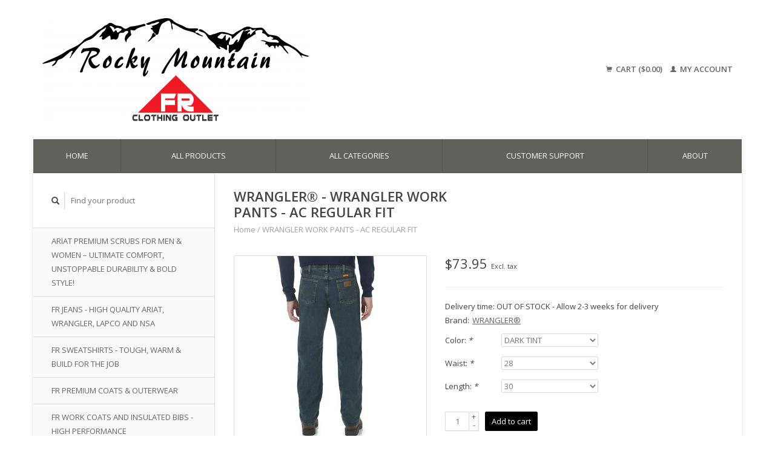

--- FILE ---
content_type: text/html;charset=utf-8
request_url: https://www.rockymtnfr.com/wrangler-work-pants-ac-regular-fit.html
body_size: 7269
content:
<!DOCTYPE html>
<!--[if lt IE 7 ]><html class="ie ie6" lang="us"> <![endif]-->
<!--[if IE 7 ]><html class="ie ie7" lang="us"> <![endif]-->
<!--[if IE 8 ]><html class="ie ie8" lang="us"> <![endif]-->
<!--[if (gte IE 9)|!(IE)]><!--><html lang="us"> <!--<![endif]-->
  <head>
    <meta charset="utf-8"/>
<!-- [START] 'blocks/head.rain' -->
<!--

  (c) 2008-2026 Lightspeed Netherlands B.V.
  http://www.lightspeedhq.com
  Generated: 18-01-2026 @ 15:30:55

-->
<link rel="canonical" href="https://www.rockymtnfr.com/wrangler-work-pants-ac-regular-fit.html"/>
<link rel="alternate" href="https://www.rockymtnfr.com/index.rss" type="application/rss+xml" title="New products"/>
<meta name="robots" content="noodp,noydir"/>
<meta property="og:url" content="https://www.rockymtnfr.com/wrangler-work-pants-ac-regular-fit.html?source=facebook"/>
<meta property="og:site_name" content="Rocky Mountain FR Clothing Outlet"/>
<meta property="og:title" content="WRANGLER WORK PANTS - AC REGULAR FIT"/>
<meta property="og:description" content="Need tough FR gear or comfortable professional grade medical scrubs? Rocky Mountain FR Clothing Outlet has you covered. Shop trusted flame-resistant workwear fo"/>
<meta property="og:image" content="https://cdn.shoplightspeed.com/shops/627793/files/19671090/wrangler-wrangler-work-pants-ac-regular-fit.jpg"/>
<!--[if lt IE 9]>
<script src="https://cdn.shoplightspeed.com/assets/html5shiv.js?2025-02-20"></script>
<![endif]-->
<!-- [END] 'blocks/head.rain' -->
    <title>WRANGLER WORK PANTS - AC REGULAR FIT - Rocky Mountain FR Clothing Outlet</title>
    <meta name="description" content="Need tough FR gear or comfortable professional grade medical scrubs? Rocky Mountain FR Clothing Outlet has you covered. Shop trusted flame-resistant workwear fo" />
    <meta name="keywords" content="WRANGLER®, WRANGLER, WORK, PANTS, -, AC, REGULAR, FIT, Rocky Mountain FR Clothing Outlet, Rocky Mountain scrubs, FR clothing, flame resistant clothing, fire resistant workwear, flame retardant apparel, fireproof clothing, arc flash protection clothi" />
    
    <meta http-equiv="X-UA-Compatible" content="IE=edge,chrome=1">
    
    <meta name="viewport" content="width=device-width, initial-scale=1.0">
    <meta name="apple-mobile-web-app-capable" content="yes">
    <meta name="apple-mobile-web-app-status-bar-style" content="black">
    
    <link rel="shortcut icon" href="https://cdn.shoplightspeed.com/shops/627793/themes/45/assets/favicon.ico?20230209194801" type="image/x-icon" />
    <link href='//fonts.googleapis.com/css?family=Open%20Sans:400,300,600' rel='stylesheet' type='text/css'>
    <link href='//fonts.googleapis.com/css?family=Open%20Sans:400,300,600' rel='stylesheet' type='text/css'>
    <link rel="shortcut icon" href="https://cdn.shoplightspeed.com/shops/627793/themes/45/assets/favicon.ico?20230209194801" type="image/x-icon" /> 
    <link rel="stylesheet" href="https://cdn.shoplightspeed.com/shops/627793/themes/45/assets/bootstrap.css?2025090220385220200921071819" />
    <link rel="stylesheet" href="https://cdn.shoplightspeed.com/shops/627793/themes/45/assets/responsive.css?2025090220385220200921071819" />

        <link rel="stylesheet" href="https://cdn.shoplightspeed.com/shops/627793/themes/45/assets/fancybox-2-1-4.css?2025090220385220200921071819" />
        <link rel="stylesheet" href="https://cdn.shoplightspeed.com/shops/627793/themes/45/assets/style.css?2025090220385220200921071819" />       
    <link rel="stylesheet" href="https://cdn.shoplightspeed.com/shops/627793/themes/45/assets/settings.css?2025090220385220200921071819" />  
    <link rel="stylesheet" href="https://cdn.shoplightspeed.com/assets/gui-2-0.css?2025-02-20" /> 
    <link rel="stylesheet" href="https://cdn.shoplightspeed.com/shops/627793/themes/45/assets/custom.css?2025090220385220200921071819" />


    <script type="text/javascript" src="https://cdn.shoplightspeed.com/assets/jquery-1-9-1.js?2025-02-20"></script>
    <script type="text/javascript" src="https://cdn.shoplightspeed.com/assets/jquery-ui-1-10-1.js?2025-02-20"></script>
    <script type="text/javascript" src="https://cdn.shoplightspeed.com/assets/jquery-migrate-1-1-1.js?2025-02-20"></script>
    <script type="text/javascript" src="https://cdn.shoplightspeed.com/shops/627793/themes/45/assets/global.js?2025090220385220200921071819"></script>
    <script type="text/javascript" src="https://cdn.shoplightspeed.com/assets/gui.js?2025-02-20"></script>
        <script src="https://cdn.shoplightspeed.com/shops/627793/themes/45/assets/fancybox-2-1-4.js?2025090220385220200921071819"></script>
    <script src="https://cdn.shoplightspeed.com/shops/627793/themes/45/assets/jquery-zoom-min.js?2025090220385220200921071819"></script>
            <script type="text/javascript" src="https://cdn.shoplightspeed.com/shops/627793/themes/45/assets/uspticker.js?2025090220385220200921071819"></script>
    
		<script type="text/javascript" src="https://cdn.shoplightspeed.com/shops/627793/themes/45/assets/share42.js?2025090220385220200921071819"></script> 

  </head>
  <body> 
    <header class="container">
      <div class="align">
        <div class="vertical">
          <a href="https://www.rockymtnfr.com/" title="Rocky Mountain FR Clothing Outlet | Flame-Resistant Workwear &amp; Professional Grade Scrubs">
            <img class="img-responsive"src="https://cdn.shoplightspeed.com/shops/627793/themes/45/assets/logo.png?20230209194801" alt="Rocky Mountain FR Clothing Outlet | Flame-Resistant Workwear &amp; Professional Grade Scrubs" />
          </a>
        </div>
        
        <div class="vertical text-right no-underline">
                    <div class="cart-account">
            <a href="https://www.rockymtnfr.com/cart/" class="cart">
              <span class="glyphicon glyphicon-shopping-cart"></span> 
              Cart ($0.00)
            </a>
            <a href="https://www.rockymtnfr.com/account/" class="my-account">
              <span class="glyphicon glyphicon glyphicon-user"></span>
                            My account
                          </a>
          </div>
        </div>
      </div>
    </header>    
    
  
    
    
    
    <div class="container wrapper">
      <nav>
        <ul class="no-list-style no-underline topbar">
          <li class="item home ">
            <a class="itemLink" href="https://www.rockymtnfr.com/">Home</a>
          </li>
          
          <li class="item ">
            <a class="itemLink" href="https://www.rockymtnfr.com/collection/">All products</a>
          </li>

          
                    <li class="item ">
            <a class="itemLink" href="https://www.rockymtnfr.com/catalog/">All categories</a>
          </li>
          
                                                                                                                                                                                                                                                
          
                              
                                        
                                        
                                        
                                        
                                        
                    <li class="item"><a class="itemLink" href="https://www.rockymtnfr.com/service/" title="Customer Support">Customer Support</a></li>
                              
              <li class="item">
    <a class="itemLink" href="https://rocky-mountain-fr-clothing-outlet.shoplightspeed.com/service/about/" title="About">
      About
    </a>
  </li>
          </ul>
      </nav>

      <div class="sidebar col-xs-12 col-sm-12 col-md-3">
        <span class="burger glyphicon glyphicon-menu-hamburger hidden-md hidden-lg"></span>
       
      <div class="search">
  <form action="https://www.rockymtnfr.com/search/" method="get" id="formSearch">
    <span onclick="$('#formSearch').submit();" title="Search" class="glyphicon glyphicon-search"></span>
    <input type="text" name="q" value="" placeholder="Find your product"/>
  </form>
</div>
<ul class="no-underline no-list-style sidebarul">
      <li class="item">
    
    <a class="itemLink  " href="https://www.rockymtnfr.com/ariat-premium-scrubs-for-men-women-ultimate-comfor/" title="ARIAT PREMIUM SCRUBS FOR MEN &amp; WOMEN – ULTIMATE COMFORT, UNSTOPPABLE DURABILITY &amp; BOLD STYLE!">ARIAT PREMIUM SCRUBS FOR MEN &amp; WOMEN – ULTIMATE COMFORT, UNSTOPPABLE DURABILITY &amp; BOLD STYLE!</a>

      </li>
       
      <li class="item">
    
    <a class="itemLink  " href="https://www.rockymtnfr.com/fr-jeans-high-quality-ariat-wrangler-lapco-and-nsa/" title="FR JEANS - HIGH QUALITY ARIAT, WRANGLER, LAPCO AND NSA">FR JEANS - HIGH QUALITY ARIAT, WRANGLER, LAPCO AND NSA</a>

      </li>
       
      <li class="item">
    
    <a class="itemLink  " href="https://www.rockymtnfr.com/fr-sweatshirts-tough-warm-build-for-the-job/" title="FR SWEATSHIRTS - TOUGH, WARM &amp; BUILD FOR THE JOB">FR SWEATSHIRTS - TOUGH, WARM &amp; BUILD FOR THE JOB</a>

      </li>
       
      <li class="item">
    
    <a class="itemLink  " href="https://www.rockymtnfr.com/fr-premium-coats-outerwear/" title="FR PREMIUM COATS &amp; OUTERWEAR">FR PREMIUM COATS &amp; OUTERWEAR</a>

      </li>
       
      <li class="item">
    
    <a class="itemLink  " href="https://www.rockymtnfr.com/fr-work-coats-and-insulated-bibs-high-performance/" title=" FR WORK COATS AND INSULATED BIBS - HIGH PERFORMANCE"> FR WORK COATS AND INSULATED BIBS - HIGH PERFORMANCE</a>

      </li>
       
      <li class="item">
    
    <a class="itemLink  " href="https://www.rockymtnfr.com/fr-work-shirts-protection-meets-performance/" title="FR WORK SHIRTS - PROTECTION MEETS PERFORMANCE">FR WORK SHIRTS - PROTECTION MEETS PERFORMANCE</a>

      </li>
       
      <li class="item">
    
    <a class="itemLink  " href="https://www.rockymtnfr.com/flame-resistant-apparel-tees-henleys-polos/" title="FLAME-RESISTANT APPAREL – TEES, HENLEYS &amp; POLOS">FLAME-RESISTANT APPAREL – TEES, HENLEYS &amp; POLOS</a>

      </li>
       
      <li class="item">
    
    <a class="itemLink  " href="https://www.rockymtnfr.com/hi-vis-workwear-be-seen-stay-safe-stay-protected/" title="Hi-Vis Workwear – Be Seen. Stay Safe. Stay Protected">Hi-Vis Workwear – Be Seen. Stay Safe. Stay Protected</a>

      </li>
       
      <li class="item">
    
    <a class="itemLink  " href="https://www.rockymtnfr.com/headgear-ultimate-protection-from-head-to-toe/" title="Headgear – Ultimate Protection from Head to Toe.">Headgear – Ultimate Protection from Head to Toe.</a>

      </li>
       
      <li class="item">
    
    <a class="itemLink  " href="https://www.rockymtnfr.com/fr-womens-workwear-tough-safe-built-to-move/" title="FR Women’s Workwear – Tough, Safe &amp; Built to Move.">FR Women’s Workwear – Tough, Safe &amp; Built to Move.</a>

      </li>
       
      <li class="item">
    <a class="itemLink" href="https://www.rockymtnfr.com/brands/" title="Brands">Brands</a>
  </li>
    
            </ul>      </div>
      <div class="content col-xs-12 col-sm-12 col-md-9">
            <div itemscope itemtype="http://schema.org/Product">
  <div class="page-title row">
    <div class="title col-md-6">
      
      <h1 itemprop="name" content="WRANGLER® - WRANGLER WORK PANTS - AC REGULAR FIT" class="left">WRANGLER® - WRANGLER WORK PANTS - AC REGULAR FIT </h1>
      <meta itemprop="mpn" content="FRAC47D" />      <meta itemprop="brand" content="WRANGLER®" />      <meta itemprop="itemCondition" itemtype="https://schema.org/OfferItemCondition" content="http://schema.org/NewCondition"/>
                  
      <div class="clearfix"></div>
      
      <div class="breadcrumbs no-underline">
        <a href="https://www.rockymtnfr.com/" title="Home">Home</a>
                / <a href="https://www.rockymtnfr.com/wrangler-work-pants-ac-regular-fit.html">WRANGLER WORK PANTS - AC REGULAR FIT</a>
              </div>
    </div>
    
  </div>  
  <div class="page-text row">
    <div class="col-md-12">
          </div>
  </div>
  
  <div class="product-wrap row">
    <div class="col-md-5 col-xs-12 image">
      <div class="zoombox fancybox">
        <div class="images"> 
          <meta itemprop="image" content="https://cdn.shoplightspeed.com/shops/627793/files/19671090/300x250x2/wrangler-wrangler-work-pants-ac-regular-fit.jpg" />                              <a  class="zoom first" data-image-id="19671090" href="https://cdn.shoplightspeed.com/shops/627793/files/19671090/wrangler-wrangler-work-pants-ac-regular-fit.jpg" title="WRANGLER® WRANGLER WORK PANTS - AC REGULAR FIT">
                        <img class="img-responsive" src="https://cdn.shoplightspeed.com/shops/627793/files/19671090/317x317x2/wrangler-wrangler-work-pants-ac-regular-fit.jpg" alt="WRANGLER® WRANGLER WORK PANTS - AC REGULAR FIT" data-original-url="https://cdn.shoplightspeed.com/shops/627793/files/19671090/wrangler-wrangler-work-pants-ac-regular-fit.jpg" class="featured">
                      </a> 
                            </div>

        <div class="thumbs row">
                    <div class="col-md-4 col-sm-2 col-xs-4 ">
            <a data-image-id="19671090" class="active">
                                              <img src="https://cdn.shoplightspeed.com/shops/627793/files/19671090/86x86x2/wrangler-wrangler-work-pants-ac-regular-fit.jpg" alt="WRANGLER® WRANGLER WORK PANTS - AC REGULAR FIT" title="WRANGLER® WRANGLER WORK PANTS - AC REGULAR FIT"/>
                                          </a>
          </div>
                  </div>
      </div>  
    </div>
    
    <div class="col-md-7 col-xs-12 product-details" itemprop="offers" itemscope itemtype="http://schema.org/Offer">
			<meta itemprop="price" content="73.95" />
		<meta itemprop="priceCurrency" content="USD" />
	  
            <meta itemprop="availability" content="" />
       
      <div class="price-wrap">
                <div class="price">
          $73.95          <small class="price-tax">Excl. tax</small>            
                  </div> 
      </div>
                
      <tr>
            <td class="detail-title">Delivery time:</td>
            <td>OUT OF STOCK - Allow 2-3 weeks for delivery</td>
          </tr>
            
             <div class="brand-productpage"> 
               <div class="brand-pp">Brand:</div>
        <div class="brand-name-pp"><a href="https://www.rockymtnfr.com/brands/wrangler/" title="product.brand.title">WRANGLER®</a>
        </div>
                </div>
        
      <div class="cart-wrap">
        <form action="https://www.rockymtnfr.com/cart/add/45254642/" id="product_configure_form" method="post">  
          <input type="hidden" name="bundle_id" id="product_configure_bundle_id" value="">
<div class="product-configure">
  <div class="product-configure-options" aria-label="Select an option of the product. This will reload the page to show the new option." role="region">
    <div class="product-configure-options-option">
      <label for="product_configure_option_color">Color: <em aria-hidden="true">*</em></label>
      <select name="matrix[color]" id="product_configure_option_color" onchange="document.getElementById('product_configure_form').action = 'https://www.rockymtnfr.com/product/matrix/27237131/'; document.getElementById('product_configure_form').submit();" aria-required="true">
        <option value="DARK+TINT" selected="selected">DARK TINT</option>
      </select>
      <div class="product-configure-clear"></div>
    </div>
    <div class="product-configure-options-option">
      <label for="product_configure_option_waist">Waist: <em aria-hidden="true">*</em></label>
      <select name="matrix[waist]" id="product_configure_option_waist" onchange="document.getElementById('product_configure_form').action = 'https://www.rockymtnfr.com/product/matrix/27237131/'; document.getElementById('product_configure_form').submit();" aria-required="true">
        <option value="28" selected="selected">28</option>
        <option value="29">29</option>
        <option value="30">30</option>
        <option value="31">31</option>
        <option value="32">32</option>
        <option value="33">33</option>
        <option value="34">34</option>
        <option value="35">35</option>
        <option value="36">36</option>
        <option value="38">38</option>
        <option value="40">40</option>
        <option value="42">42</option>
      </select>
      <div class="product-configure-clear"></div>
    </div>
    <div class="product-configure-options-option">
      <label for="product_configure_option_length">Length: <em aria-hidden="true">*</em></label>
      <select name="matrix[length]" id="product_configure_option_length" onchange="document.getElementById('product_configure_form').action = 'https://www.rockymtnfr.com/product/matrix/27237131/'; document.getElementById('product_configure_form').submit();" aria-required="true">
        <option value="30" selected="selected">30</option>
        <option value="32">32</option>
        <option value="34">34</option>
        <option value="36">36</option>
        <option value="38">38</option>
      </select>
      <div class="product-configure-clear"></div>
    </div>
  </div>
<input type="hidden" name="matrix_non_exists" value="">
</div>
 
          
                                                            <div class="quantity">
            <input type="text" name="quantity" value="1" />
            <div class="change">
              <a href="javascript:;" onclick="updateQuantity('up');" class="up">+</a>
              <a href="javascript:;" onclick="updateQuantity('down');" class="down">-</a>
            </div>
          </div>
          <a href="javascript:;" onclick="$('#product_configure_form').submit();" class="btn" title="Add to cart">Add to cart</a>
                  </form>
        <div class="clearfix">
        </div>
        
        <div class="actions-wrap">
          <ul class="no-underline no-list-style">
                        
            <li>
              <a href="https://www.rockymtnfr.com/service/?subject=WRANGLER%20WORK%20PANTS%20-%20AC%20REGULAR%20FIT" title="Email us about this product"><span class="glyphicon glyphicon-envelope"></span> Email us about this product</a>
            </li>          
            <li>
               <a href="https://www.rockymtnfr.com/account/wishlistAdd/27237131/?variant_id=45254642" title="Add to wishlist"><span class="glyphicon glyphicon-bookmark"></span> Add to wishlist</a>
            </li>
            <li>
              <a href="https://www.rockymtnfr.com/compare/add/45254642/" title="Add to compare"><span class="glyphicon glyphicon-stats"></span> Add to compare</a>
            </li>
                        <li>
              <a href="#" onclick="window.print(); return false;" title="Print"><span class="glyphicon glyphicon-print"></span> Print</a>
            </li>
          </ul>  
        </div>
      </div>
    </div> 
  </div>     
  
        <div class="tabs-wrap">
    <div class="tabs">
      <ul class="no-list-style">
        <li class="active information-tab"><a rel="info" href="#">Information</a></li>
                <li class="reviews-tab"><a rel="reviews" href="#">Reviews <small>(0)</small></a></li>              </ul>
      <div class="clearfix"></div>
    </div>  
    
    <div class="tabsPages" id="read-more">
      <div class="page info active">
                <table class="details">
                    <tr>
            <td class="detail-title">Article number:</td>
            <td>FRAC47D</td>
          </tr>
                              
                    
                  </table>
                
                <div class="product-descp-left">
<p>Authentic five-pocket styling. More comfortable waist. Arc-resistant button waistband closures. High-quality brass zipper with Nomex FR zipper tape. Flame Resistant pocketing. Reinforced back pockets. Nomex FR thread used in all garment seams. Fits over boots. Safety orange outside ID for high visibility. </p>
</div>
<div class="product-descp-right twoCol">
<ul>
<li>Medium Wash</li>
<li>Flame Resistant</li>
<li>Regular Fit</li>
<li>Boot Cut Leg</li>
<li>Five Pocket Styling</li>
<li>Reinforced Back Pockets</li>
<li>Comfort Waist</li>
<li>OSHA 29 CFR 1910.269</li>
<li>NFPA-70E</li>
<li>ASTM F1506-02ael Compliant</li>
<li>NFPA 2112</li>
<li>HRC 2</li>
<li>ATPV 17 Calories/cm2</li>
</ul>
</div>
              </div>
      
            
            <div  class="page reviews">
        <meta itemprop="worstRating" content="1"/>
        <meta itemprop="bestRating" content="5"/>
                
        <div class="bottom">
          <div class="right">
            <a href="https://www.rockymtnfr.com/account/review/27237131/" class="no-underline"><strong>Add your review</strong></a>
          </div>
          <span itemprop="ratingValue">0</span> stars based on <span itemprop="reviewCount">0</span> reviews
        </div>          
      </div>
      
      <div class="page tags no-underline">
              </div>
    </div>

   <!--   -->
  </div>
  
      
   
  
</div>

<script type="text/javascript">
 $(document).ready(function(){
    $('.zoombox.fancybox .thumbs a').mousedown(function(){
      $('.zoombox.fancybox .images a').hide();
      $('.zoombox.fancybox .images a[data-image-id="' + $(this).attr('data-image-id') + '"]').css('display','block');
      $('.zoombox.fancybox .thumbs a').removeClass('active');
      $('.zoombox.fancybox .thumbs a[data-image-id="' + $(this).attr('data-image-id') + '"]').addClass('active');
    });
      
    $('.zoombox.fancybox .zoom').zoom();
  });
  $(window).load(function() {
    $('.zoombox.fancybox .zoom').each(function() {      
      var src = $(this).attr('href');
      $(this).find('.zoomImg').attr("src", src);
    });
    });
 

  function updateQuantity(way){
    var quantity = parseInt($('.quantity input').val());
    
    if (way == 'up'){
      if (quantity < 10000){
        quantity++;
          } else {
          quantity = 10000;
      }
    } else {
      if (quantity > 1){
        quantity--;
          } else {
          quantity = 1;
      }
    }
    
    $('.quantity input').val(quantity);
  }
</script>      </div>
      <div class="clearfix"></div>

      <footer>
        <div class="row items top no-list-style no-underline">
          <div class="contact-adres col-md-3  col-xs-12 border-right">
            
             <label class="collapse" for="_1">
      <h3>      Rocky Mountain FR Clothing Outlet</h3>
                       <span class="glyphicon glyphicon-chevron-down hidden-sm hidden-md hidden-lg"></span></label>
                    <input class="hidden-md hidden-lg hidden-sm" id="_1" type="checkbox">
                    <div class="list">
                      
            <span class="contact-description">1050 S 1300 E - Vernal, UT 84078</span>                        <div class="contact">
              <span class="glyphicon glyphicon-earphone"></span>
              435.828.0992
            </div>
                                    <div class="contact">
              <span class="glyphicon glyphicon-envelope"></span>
              <a href="/cdn-cgi/l/email-protection#81e8efe7eec1f3eee2eaf8ecf5efe7f3afe2eeec" title="Email"><span class="__cf_email__" data-cfemail="f59c9b939ab5879a969e8c98819b9387db969a98">[email&#160;protected]</span></a>
            </div>
                        </div>
          </div>
        
          <div class="service-links col-md-3 col-xs-12 border-left">
                  <label class="collapse" for="_2">
                      <h3>Customer service</h3>
                       <span class="glyphicon glyphicon-chevron-down hidden-sm hidden-md hidden-lg"></span></label>
                    <input class="hidden-md hidden-lg hidden-sm" id="_2" type="checkbox">
                    <div class="list">
            
      
              <ul>
                                                <li><a href="https://www.rockymtnfr.com/service/about/" title="About us">About us</a></li>
                                <li><a href="https://www.rockymtnfr.com/service/general-terms-conditions/" title="General Terms and Conditions">General Terms and Conditions</a></li>
                                <li><a href="https://www.rockymtnfr.com/service/privacy-policy/" title="Privacy Policy">Privacy Policy</a></li>
                              </ul>
          </div>
          </div>
          <div class="service-links col-md-3 col-xs-12 border-left">
            <label class="collapse" for="_3">
                      <h3>More</h3>
                       <span class="glyphicon glyphicon-chevron-down hidden-sm hidden-md hidden-lg"></span></label>
                    <input class="hidden-md hidden-lg hidden-sm" id="_3" type="checkbox">
                    
            <ul>
                              <li><a href="https://www.rockymtnfr.com/service/payment-methods/" title="Payment methods">Payment methods</a></li>
                              <li><a href="https://www.rockymtnfr.com/service/shipping-returns/" title="Shipping &amp; Returns">Shipping &amp; Returns</a></li>
                              <li><a href="https://www.rockymtnfr.com/service/" title="Customer Support">Customer Support</a></li>
                          </ul>
          </div>
          <div class="service-links col-md-3 col-xs-12 border-left">
                  <label class="collapse" for="_4">
                      <h3>My account</h3>
                       <span class="glyphicon glyphicon-chevron-down hidden-sm hidden-md hidden-lg"></span></label>
                    <input class="hidden-md hidden-lg hidden-sm" id="_4" type="checkbox">
            <ul>
              <li><a href="https://www.rockymtnfr.com/account/" title="My account">My account</a></li>
              <li><a href="https://www.rockymtnfr.com/account/orders/" title="My orders">My orders</a></li>
              <li><a href="https://www.rockymtnfr.com/account/tickets/" title="My tickets">My tickets</a></li>
              <li><a href="https://www.rockymtnfr.com/account/wishlist/" title="My wishlist">My wishlist</a></li>
                          </ul>
          </div>
        </div>   
        
        <div class="row items bottom">
          <div class="widget col-md-3 hidden-sm hidden-xs border-right">
                                                
          </div>
               

          <div class="social-media col-md-6 border-left col-xs-12 ">
                                <label class="collapse" for="_6">
               <h3>Social media</h3>

                       <span class="glyphicon glyphicon-chevron-down hidden-sm hidden-md hidden-lg"></span></label>
                    <input class="hidden-md hidden-lg hidden-sm" id="_6" type="checkbox">
                    <div class="list">
            
            <div class="social-media">
              <a href="https://www.facebook.com/LightspeedHQ" class="social-icon facebook" target="_blank" title="Facebook Rocky Mountain FR Clothing Outlet"></a>                                                                                                </div>           
            </div>

                      </div>
          <div class="hallmarks hidden-xs hidden-sm col-md-3 no-underline">
             
          </div>
        </div>        
        <div class="row copyright-payments no-underline">
          <div class="copyright col-md-6">
            <small>
            © Copyright 2026 Rocky Mountain FR Clothing Outlet
                        - Powered by
                        <a href="http://www.lightspeedhq.com" title="Lightspeed" target="_blank">Lightspeed</a>
                                                </small>
          </div>
          <div class="payments col-md-6 text-right">
                        <a href="https://www.rockymtnfr.com/service/payment-methods/" title="Payment methods">
              <img src="https://cdn.shoplightspeed.com/assets/icon-payment-creditcard.png?2025-02-20" alt="Credit Card" />
            </a>
                      </div>
        </div>    
      </footer>
    </div>
  <!-- [START] 'blocks/body.rain' -->
<script data-cfasync="false" src="/cdn-cgi/scripts/5c5dd728/cloudflare-static/email-decode.min.js"></script><script>
(function () {
  var s = document.createElement('script');
  s.type = 'text/javascript';
  s.async = true;
  s.src = 'https://www.rockymtnfr.com/services/stats/pageview.js?product=27237131&hash=775f';
  ( document.getElementsByTagName('head')[0] || document.getElementsByTagName('body')[0] ).appendChild(s);
})();
</script>
  
<!-- Global site tag (gtag.js) - Google Analytics -->
<script async src="https://www.googletagmanager.com/gtag/js?id=GT-M632STB3"></script>
<script>
    window.dataLayer = window.dataLayer || [];
    function gtag(){dataLayer.push(arguments);}

        gtag('consent', 'default', {"ad_storage":"denied","ad_user_data":"denied","ad_personalization":"denied","analytics_storage":"denied","region":["AT","BE","BG","CH","GB","HR","CY","CZ","DK","EE","FI","FR","DE","EL","HU","IE","IT","LV","LT","LU","MT","NL","PL","PT","RO","SK","SI","ES","SE","IS","LI","NO","CA-QC"]});
    
    gtag('js', new Date());
    gtag('config', 'GT-M632STB3', {
        'currency': 'USD',
                'country': 'US'
    });

        gtag('event', 'view_item', {"items":[{"item_id":"083622603217","item_name":"WRANGLER WORK PANTS - AC REGULAR FIT","currency":"USD","item_brand":"WRANGLER\u00ae","item_variant":"\"Color: DARK TINT\",\"Waist: 28\",\"Length: 30\"","price":73.95,"quantity":1,"item_category":"FR JEANS - HIGH QUALITY ARIAT, WRANGLER, LAPCO AND NSA","item_category2":"FLAME-RESISTANT APPAREL \u2013 TEES, HENLEYS & POLOS"}],"currency":"USD","value":73.95});
    </script>
<!-- [END] 'blocks/body.rain' -->
    <script>
      $(".glyphicon-menu-hamburger").click(function(){
    $(".sidebarul").toggle(400);
});
    </script><script>
$(".subcat").click(function(){
    $(this).siblings(".subnav").toggle();
});
  </script>
<script>(function(){function c(){var b=a.contentDocument||a.contentWindow.document;if(b){var d=b.createElement('script');d.innerHTML="window.__CF$cv$params={r:'9bff22e77e20a5f3',t:'MTc2ODc1MDI1NS4wMDAwMDA='};var a=document.createElement('script');a.nonce='';a.src='/cdn-cgi/challenge-platform/scripts/jsd/main.js';document.getElementsByTagName('head')[0].appendChild(a);";b.getElementsByTagName('head')[0].appendChild(d)}}if(document.body){var a=document.createElement('iframe');a.height=1;a.width=1;a.style.position='absolute';a.style.top=0;a.style.left=0;a.style.border='none';a.style.visibility='hidden';document.body.appendChild(a);if('loading'!==document.readyState)c();else if(window.addEventListener)document.addEventListener('DOMContentLoaded',c);else{var e=document.onreadystatechange||function(){};document.onreadystatechange=function(b){e(b);'loading'!==document.readyState&&(document.onreadystatechange=e,c())}}}})();</script><script defer src="https://static.cloudflareinsights.com/beacon.min.js/vcd15cbe7772f49c399c6a5babf22c1241717689176015" integrity="sha512-ZpsOmlRQV6y907TI0dKBHq9Md29nnaEIPlkf84rnaERnq6zvWvPUqr2ft8M1aS28oN72PdrCzSjY4U6VaAw1EQ==" data-cf-beacon='{"rayId":"9bff22e77e20a5f3","version":"2025.9.1","serverTiming":{"name":{"cfExtPri":true,"cfEdge":true,"cfOrigin":true,"cfL4":true,"cfSpeedBrain":true,"cfCacheStatus":true}},"token":"8247b6569c994ee1a1084456a4403cc9","b":1}' crossorigin="anonymous"></script>
</body>
</html>

--- FILE ---
content_type: text/css; charset=UTF-8
request_url: https://cdn.shoplightspeed.com/shops/627793/themes/45/assets/settings.css?2025090220385220200921071819
body_size: 1347
content:
/* General
================================================== */
body {
  font-family: "Open Sans", Helvetica, sans-serif;
  background: #ffffff url( https://cdn.shoplightspeed.com/shops/627793/themes/45/assets/background.png?20250313230447?20230209194801 ) repeat scroll top center;
    color: #444444;
}
.ie8 .wrapper {
  border-color: 1px solid #dbdbdb;
}
h1, h2, h3, h4, h5, h6, .gui-page-title, .gui-block-title {
  font-family: "Open Sans", Helvetica, sans-serif;
}

/* transition & box-shadow
==================================================  */
.transition,
a,
nav .item .itemLink,
.cart-account .cart,
.cart-account .account,
.products .image-wrap .hover,
.select ul,
.categories .category .info,
input[type="text"],
input[type="password"],
input[type="email"],
textarea,
select,
a.btn,
button,
input[type="submit"],
input[type="reset"],
input[type="button"] {
  -moz-transition: all 0.4s all;
  -webkit-transition: all 0.4s all;
  transition: 0.4s all;  
}
.no-transition,
#collection-filter-price .ui-slider-handle {
  -moz-transition: none;
  -webkit-transition: none;
  transition: none;
}
.shadow,
nav,
.sidebar .itemLink,
.categories .category,
.products .image-wrap,
#collection-filter-price .ui-slider-range,
#collection-filter-price .ui-slider-handle,
.grid-list div,
.select,
a.btn,
button,
input[type="submit"],
input[type="reset"],
input[type="button"],
.quantity input,
.quantity .change,
.tabs-wrap,
.zoombox.fancybox .images,
.thumbs a,
.brands,
.gui-button-small,
.gui-button-large,
.gui-block,
.gui-table,
.gui-progressbar,
.headline .slider,
.products .image-wrap .circle {
  box-shadow: 0px 1px 0px rgba(0, 0, 0, 0.04) !important;
}
#formSearch .glyphicon.glyphicon-search {
  box-shadow: 2px 0px 1px -1px  rgba(0, 0, 0, 0.06);
}
/* Colors & links
================================================== */
.color-light,
.sidebar li li a,
.products .product .info,
.breadcrumbs,
.breadcrumbs a,
.add-to-cart a,
.price-wrap .old-price,
.read-more {
  color: #a1a1a1;
}
.sidebar li li a:hover,
.sidebar ul li .subitemLink.active,
.tags-home a:hover,
.breadcrumbs a:hover,
.pager ul li a:hover,
.add-to-cart a:hover,
.read-more:hover {
  color: #7c7c7c;
}
a,
.tabs ul li.active a {
  color: #666666;
}
.slider-pagination a { 
  background-color: #666666; 
}
a:hover, a:focus { 
  color: #515151;
}

/* Cart & My Account
================================================== */
.cart-account a {
  color: #666666;
}

/* Button
================================================== */
a.btn,
button,
input[type="submit"],
input[type="reset"],
input[type="button"]
{
  background-color: #000000;
  color: #ffffff;
  border-color: #000000 !important;
}
a.btn:hover,
button:hover,
input[type="submit"]:hover,
input[type="reset"]:hover,
input[type="button"]:hover {
  background-color: #000000;
  border-color: #000000 !important;
}

/* Element background-color */
.background-color-light,
.sidebar .itemLink,
#collection-filter-price .ui-slider-range,
.grid-list div,
.tabs ul li,
.slider img,
.categories .category .info,
.quantity .change,
.select-wrap .select,
.sidebar .itemLink,
.pager ul li.active a,
.brands .slider-prev, 
.brands .slider-next {
  background-color: #fcf9fc;
}
.background-color-dark,
.sidebar .itemLink:hover,
.grid-list .active,
.grid-list div:hover,
.categories .category:hover .info,
.select-wrap .select:hover,
.select-wrap .select ul,
{
  background-color: #f6f3f6;
}
.subcat{
    background-color: #e2e0e2;
}

/* Border-color
================================================== */
.border-light-color,
.sidebar ul li a,
.product.list,
.product-details .price,
.products.related hr,
.reviews hr {
  border-color: #f3f0f3 !important;
}
.pager ul li a {
  border-right-color: #f3f0f3 !important;
}
.border-color,
.sidebar,
.sidebar .search span,
.categories .category,
.content,
.products .image-wrap,
#collection-filter-price .ui-slider-range,
#collection-filter-price,
.grid-list div,
hr,
.zoombox.fancybox .images,
.zoombox.fancybox .thumbs a,
.tabsPages, 
.tabs ul li,
.brands .slider img,
.slider,
.quantity .change,
input[type="text"],
input[type="password"],
input[type="email"],
textarea,
select,
.products .image-wrap .circle,
.brands .slider-prev, 
.brands .slider-next,
.pager ul {
  border-color: #dddbdd !important;
}
.dark-border-color,
#collection-filter-price .ui-slider-handle,
.zoombox.fancybox .thumbs a.active,
input[type="text"]:hover,
input[type="password"]:hover,
input[type="email"]:hover,
textarea:focus,
input[type="text"]:focus,
input[type="password"]:focus,
input[type="email"]:focus,
textarea:focus {
  border-color: #ceccce !important;
}

/* Element colors */
.select-wrap .select .selected,
.grid-list .glyphicon,
nav .item a,
.sidebar .itemLink,
#collection-filter-price .ui-slider-range,
.grid-list,
.tabs ul li a,
.categories .category .info,
.quantity .change a,
.brands .slider-prev, 
.brands .slider-next {
  color: #666666;
}
nav,
nav .item,
.sidebar .itemLink,
.categories .category .info,
.select-wrap .select {
  border-color: #dddbdd !important;
}

/* Navigation
================================================== */
nav .item {
  background-color: #60605d; 
}
nav .item .itemLink:hover {
  background-color: #5d5d5a;
}
nav,
nav .item {
  border-color: #545451 !important;
}
nav .item a {
  color: #ffffff;
}

/* Footer colors
================================================== */
footer,
footer a,
footer input[type="email"],
footer input[type="email"]:focus,
footer a.btn,
.products .image-wrap .circle a,
footer a:hover,
footer a:focus,
footer .copyright {
  color:#ffffff;
}

/* Footer background-colors
================================================== */
footer .row,
.products .image-wrap .circle {
  background-color: #60605d;
}
footer .copyright-payments,
footer a.btn,
footer button,
footer input[type="submit"],
footer input[type="reset"],
footer input[type="button"] {
  background-color: #5d5d5a;
  border-color: #545451 !important;
}
footer a.btn:hover,
footer button:hover {  
  background-color: #5b5b58;
}
footer a.btn:hover,
footer button:hover,
footer input[type="text"]:hover,
footer input[type="password"]:hover,
footer input[type="email"]:hover,
footer textarea:focus,
footer input[type="text"]:focus,
footer input[type="password"]:focus,
footer input[type="email"]:focus,
footer textarea:focus {
  border-color: #4a4a48 !important;
}

/* Border-colors 
================================================== */
footer .row.items .col-md-3,
footer .row.items .col-md-6.border-left,
footer input[type="email"],
footer .row.items,
.products .image-wrap .circle,
.products .image-wrap .circle a:first-child {
  border-color: #545451 !important;
}

--- FILE ---
content_type: text/javascript;charset=utf-8
request_url: https://www.rockymtnfr.com/services/stats/pageview.js?product=27237131&hash=775f
body_size: -413
content:
// SEOshop 18-01-2026 15:30:56